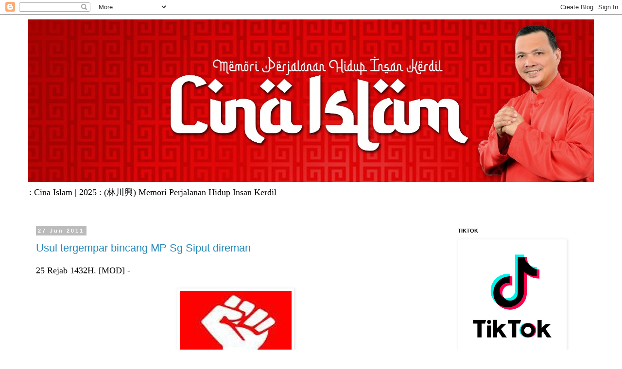

--- FILE ---
content_type: text/html; charset=UTF-8
request_url: https://idhamlim.blogspot.com/b/stats?style=BLACK_TRANSPARENT&timeRange=ALL_TIME&token=APq4FmB15LNEFrLJXSHkkF4WLNMVWo9aQ5WiluGjP0_mbIRKvQsx9T3xAaH9U3zRUpNhrtElgBl0Y_uxM9zZ1c4CESMCvUFU9w
body_size: -23
content:
{"total":14824177,"sparklineOptions":{"backgroundColor":{"fillOpacity":0.1,"fill":"#000000"},"series":[{"areaOpacity":0.3,"color":"#202020"}]},"sparklineData":[[0,2],[1,4],[2,7],[3,4],[4,2],[5,4],[6,1],[7,1],[8,2],[9,2],[10,8],[11,10],[12,20],[13,16],[14,17],[15,15],[16,11],[17,13],[18,11],[19,27],[20,91],[21,100],[22,39],[23,9],[24,6],[25,4],[26,5],[27,4],[28,2],[29,2]],"nextTickMs":41379}